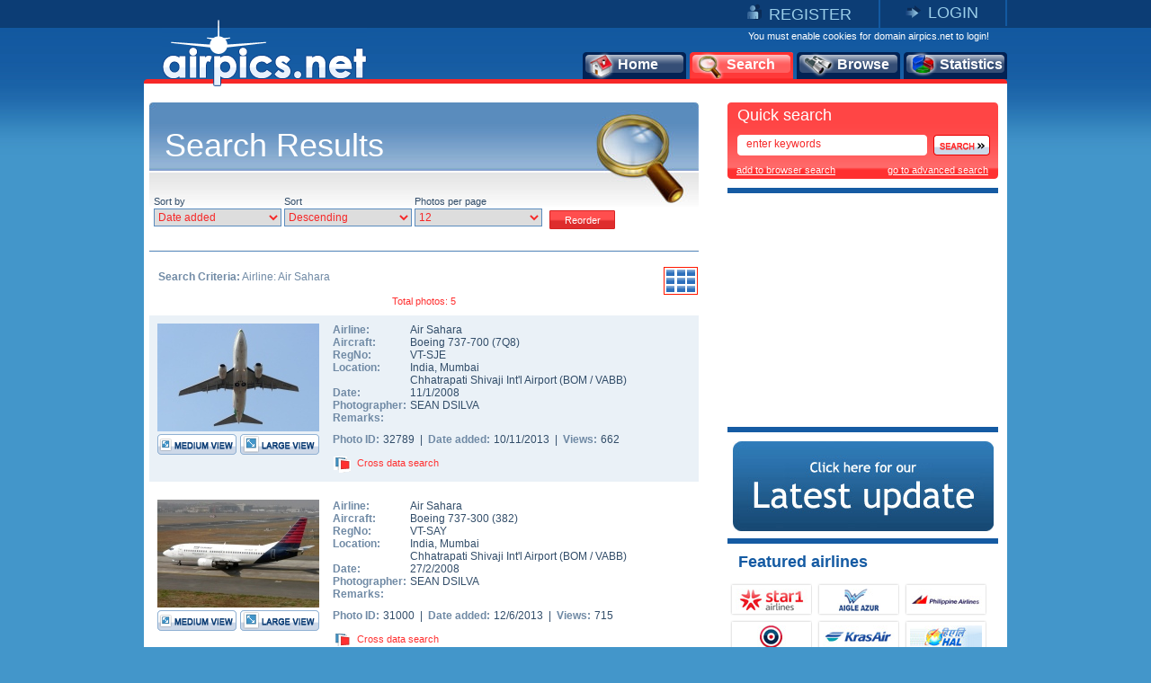

--- FILE ---
content_type: text/html
request_url: https://www.airpics.net/results/sAlName/Air_Sahara
body_size: 15083
content:
<!DOCTYPE HTML PUBLIC "-//W3C//DTD HTML 4.01 Transitional//EN" "http://www.w3.org/TR/html4/loose.dtd">
<html>
<head>
<title>airpics.net - Pictures of Air Sahara</title>
<meta content="Aviation photo of Air Sahara, . The alternative aviation photo database airpics.net" name="description">
<meta content="Air Sahara, , Air Sahara, airplane, airpics, aviation, photo, registration, cn, alternative, database, pictures, airpics.net" name="keywords">

<meta http-equiv="Content-Type" content="text/html; charset=iso-8859-1">
<meta http-equiv="Content-Style-Type" content="text/css">
<meta http-equiv="Content-Script-Type" content="text/javascript">
<meta http-equiv="Content-Language" content="en">
<link rel="author" href="https://plus.google.com/106853137495069679885">
<link href="/images_net/favicon.ico" rel="shortcut icon" type="image/x-icon" >
<link href="/css_net/templates.css?v=12071602" type="text/css" rel="stylesheet">
<link href="/css_net/menu.css" type="text/css" rel="stylesheet">
<link href="/css_net/aqua/theme.css" type="text/css" rel="stylesheet" title="Aqua" >
<script src="https://ajax.googleapis.com/ajax/libs/prototype/1.6.1.0/prototype.js" type="text/javascript"></script>
<script src="https://ajax.googleapis.com/ajax/libs/scriptaculous/1.8.3/scriptaculous.js" type="text/javascript"></script>
<script src="/js_net/common.js?v=10100801" type="text/javascript"></script>
<script src="/js_net/application.js?v=10100501" type="text/javascript"></script>
<!--[if lte IE 6]> 
<script type="text/javascript" src="/js_net/supersleight-min.js"></script>
<![endif]--> 
<script type="text/javascript" src="/js_net/calendar/calendar.js"></script>
<script type="text/javascript" src="/js_net/calendar/calendar-setup.js"></script>
<script type="text/javascript" src="/js_net/calendar/calendar-en.js"></script>
<script type="text/javascript">AC_FL_RunContent = 0;</script>
<script src="/js_net/AC_RunActiveContent.js" type="text/javascript"></script>
<script type='text/javascript' src='https://ads.soweb.gr/www/delivery/spcjs.php?id=1'></script>
<link rel="alternate" type="application/rss+xml" title="airpics.net - The Alternative Aviation Photo Database" href="https://feeds.feedburner.com/AirpicsNet">
<link rel="alternate" type="application/rss+xml" title="airpics.net - News" href="https://www.airpics.net/news.asp">
<link rel="search" type="application/opensearchdescription+xml" href="/search_airpics/search_airpics.xml" title="Photo search">
<!-- Google tag (gtag.js) -->
<script async src="https://www.googletagmanager.com/gtag/js?id=G-J4H4555WHB"></script>
<script>
  window.dataLayer = window.dataLayer || [];
  function gtag(){dataLayer.push(arguments);}
  gtag('js', new Date());

  gtag('config', 'G-J4H4555WHB');
</script>
</head>

<body>
<div id="blur" style="display:none;"><!-- --></div>
<div id="LoginWin" style="display: none; float: left">
   <form id="loginForm" style="padding:0;margin:0" onsubmit="return SendLogin();" action="" method="post">
     <table cellspacing="0" cellpadding="0" width="100%" border="0">
       <tbody>
         <tr>
           <td>Username</td>
           <td align="left">
            <input type="text" name="username" id="login_username" class="text"></td>
        </tr>
         <tr>
           <td>Password</td>
           <td align="left">
            <input type="password" name="password" id="login_password" class="text"></td>
        </tr>
         <tr>
           <td> </td>
           <td align="left">
            <input type="checkbox" name="remember" value="1" checked> Remember me</td>
        </tr>
         <tr>
           <td></td>
           <td  align="left" style="padding-top:5px">
            <input class="button2" type="submit" value="Submit"> 
            <input class="button2" onclick="HideLogin();" type="button" value="Cancel" ></td>
        </tr>
         <tr>
           <td colspan="2" align="center" style="padding-top:5px"><a href="/reminder">Forgot password?</a></td>
        </tr>
      </tbody>
    </table>
  </form>
</div>
<div id="container">
	<div id="getheight" style="float:left">
    	<div id="topLink" class="topLink">
<ul>
<li><img alt="Register" src="/images_net/register.gif" border="0"><a href="/register">REGISTER</a></li>
<li><img alt="Login" src="/images_net/login.gif" border="0"><a href="javascript:;" onclick="ShowLogin();">LOGIN</a></li>
</ul>

       	</div>
        <div id="topCont">
            <DIV class=logo><A href="/home"><IMG height=75 alt="airpics.net - The alternative aviation photography database" src="/images_net/logo_net.gif" width=228 border=0></A></DIV>
            <div class="loginLinks">You must enable cookies for domain airpics.net to login!</div>
            <div id="menu">
<ul>
<li class="none"><a href="/home"><img alt="Home" src="/images_net/icon1.png">Home</a></li>
<li class="none"><a href="/search"><img alt="Search" src="/images_net/icon2.png">Search</a></li>
<li class="none"><a href="/browse"><img alt="Browse" src="/images_net/icon3.png">Browse</a></li>
<li class="last"><a href="/stats"><img alt="Statistics" src="/images_net/icon4.png">Statistics</a></li></ul></div>
<script type="text/javascript">
if (window.location.href.indexOf('home')>0){
 $('menu').down('li',0).addClassName('active');
}
if (window.location.href.indexOf('search')>0) {
 $('menu').down('li',1).addClassName('active');
}
if (window.location.href.indexOf('results')>0) {
 $('menu').down('li',1).addClassName('active');
}
if (window.location.href.indexOf('browse')>0){
 $('menu').down('li',2).addClassName('active');
}
if (window.location.href.indexOf('stats')>0){
 $('menu').down('li',3).addClassName('active');
}
</script>
        </div>

        <div id="mainContainer">
            <div id="leftCont">
            	<div id="content_box">
                    <div class="mainTitle" style="background-image: url(/images_net/searchT.jpg);">Search Results</div>
                     <div class="searchBox">
 <div class="searchText">
Sort by<br>
<select id="sob" name="sob"  class="search1">
 <option value="0">Date added</option>
 <option value="1">Photo Date</option>
 <option value="2">Airline</option>
 <option value="3">Aircraft</option>
 <option value="4">Country</option>
 <option value="5">Registration</option>
 <option value="6">Photographer</option>
 <option value="7">Views</option>
 <option value="8">Photo ID</option>
</select>
</div>
 <div class="searchText">
Sort<br>
<select id="sobad" name="sobad" class="search1">
 <option value="1">Ascending</option>
 <option value="0">Descending</option>
</select>
</div>
 <div class="searchText">
Photos per page<br>
<select class="search1" id="sppp" name="sppp">
 <option value="6">6</option>
 <option value="12" selected>12</option>
 <option value="18">18</option>
 <option value="24">24</option>
 <option value="30">30</option>
</select>
</div>
<input type="hidden" id="sTV" name="sTV" value="0">
<input type="button" class="button2" value="Reorder" onclick="Reorder();">
 </div>
<script type="text/javascript">
 var pageurl = '/results/sAlName/Air_Sahara';
 $('sob').value='0';
 $('sobad').value='0';
 $('sppp').value='12';
</script>
<div class="resultBox">
    <div class="searchList" id="searchList">
<div class="result_view"><span style="cursor:pointer;" onclick="showThumbs();" title="Change to thumbnail view"><img src="/images_net/thumbs.gif" border="0" alt="Thumbnail view"></span></div><div class="search_criteria"><span style="font-weight:bold;">Search Criteria:</span> Airline: Air Sahara</div><div class="paging" style="margin:0;padding:0 0 10px;background:none;">Total photos: 5</div>        <div class="searchList_text_blue">
        	<div class="imageBox">
            	<span class="image"><a href="/photo/VT-SJE-Boeing-737-700-Air-Sahara/32789" target="_blank"><img src="/UserFiles/pics/small/VT-SJE-Boeing-737-700-Air-Sahara/32800/32789s.jpg"  alt="VT-SJE, Boeing 737-700, Air Sahara"  border="0"></a></span>
                <div class="small"><a href="/photo/VT-SJE-Boeing-737-700-Air-Sahara/32789" target="_blank"><img src="x.gif" width="88" height="23" border="0" alt="Medium View"></a></div>
                <div class="large"><a href="/photo/VT-SJE-Boeing-737-700-Air-Sahara/32789/L" target="_blank"><img src="x.gif" width="88" height="23" border="0" alt="Large View"></a></div>
            </div>
            <div class="textBox">
            	<div class="text">
                	<table cellpadding="0" cellspacing="0">
                        <tr>
                        	<td><em>Airline:</em></td>
                            <td><a href="/results/sAl/37" title="See more airpics of Air Sahara">Air Sahara</a></td>
                        </tr>
                    	<tr>
                        	<td><em>Aircraft:</em></td>
                            <td><a href="/results/sAcVa/44">Boeing 737-700
</a>(<a href="/results/sAcVa/44/sDe/7Q8">7Q8</a>)</td>
                        </tr>
                        <tr>
                        	<td><em>RegNo:</em></td>
                            <td><a href="/results/sRN/VT-SJE" title="See more airpics of VT-SJE">VT-SJE</a></td>
                        </tr>
                        <tr>
                        	<td valign="top"><em>Location:</em></td>
                            <td><a href="/results/sCo/50">India</a>, <a href="/results/sCi/3390">Mumbai</a> <br><a href="/results/sAp/3481">Chhatrapati Shivaji Int'l Airport</a> (<a href="/results/sAp_IATA/BOM">BOM</a> / <a href="/results/sAp_ICAO/VABB">VABB</a>)</td>
                        </tr>
                        <tr>
                        	<td><em>Date:</em></td>
                            <td>11/1/2008</td>
                        </tr>
                        <tr>
                        	<td><em>Photographer:</em></td>
                            <td><a href="/results/sPg/SEAN_DSILVA" title="See more airpics of SEAN DSILVA">SEAN DSILVA</a></td>
                        </tr>
                        <tr>
                        	<td valign="top"><em>Remarks:</em></td>
                            <td></td>
                        </tr>
                    </table>
                </div>
                <span class="text3">
                    <em>Photo ID:</em>32789&nbsp;&nbsp;|&nbsp;&nbsp;<em>Date added:</em>10/11/2013&nbsp;&nbsp;|&nbsp;&nbsp;<em>Views:</em>662                </span>
                <div class="link"><div id="crossdata_32789" class="crossdata" style="display:none;"></div><img src="/images_net/cross.gif" border="0" alt="Cross data search"><a href="javascript:;" name="link_32789" onclick="GenerateCrossData('32789');">Cross data search</a></div>
            </div>
        </div> <script type="text/javascript">new airpic(32789,'37','Air Sahara','44','Boeing','737','700','7Q8','VT-SJE','30727','50','India','3390','Mumbai','3481','Chhatrapati Shivaji Int\'l Airport','SEAN DSILVA',1099,'/UserFiles/pics/small/32800/32789s.jpg','VT-SJE-Boeing-737-700-Air-Sahara/','-');</script><div style="width:100%;clear:both;height:1px;"><!-- --></div>        <div class="searchList_text_white">
        	<div class="imageBox">
            	<span class="image"><a href="/photo/VT-SAY-Boeing-737-300-Air-Sahara/31000" target="_blank"><img src="/UserFiles/pics/small/VT-SAY-Boeing-737-300-Air-Sahara/31000/31000s.jpg"  alt="VT-SAY, Boeing 737-300, Air Sahara"  border="0"></a></span>
                <div class="small"><a href="/photo/VT-SAY-Boeing-737-300-Air-Sahara/31000" target="_blank"><img src="x.gif" width="88" height="23" border="0" alt="Medium View"></a></div>
                <div class="large"><a href="/photo/VT-SAY-Boeing-737-300-Air-Sahara/31000/L" target="_blank"><img src="x.gif" width="88" height="23" border="0" alt="Large View"></a></div>
            </div>
            <div class="textBox">
            	<div class="text">
                	<table cellpadding="0" cellspacing="0">
                        <tr>
                        	<td><em>Airline:</em></td>
                            <td><a href="/results/sAl/37" title="See more airpics of Air Sahara">Air Sahara</a></td>
                        </tr>
                    	<tr>
                        	<td><em>Aircraft:</em></td>
                            <td><a href="/results/sAcVa/41">Boeing 737-300
</a>(<a href="/results/sAcVa/41/sDe/382">382</a>)</td>
                        </tr>
                        <tr>
                        	<td><em>RegNo:</em></td>
                            <td><a href="/results/sRN/VT-SAY" title="See more airpics of VT-SAY">VT-SAY</a></td>
                        </tr>
                        <tr>
                        	<td valign="top"><em>Location:</em></td>
                            <td><a href="/results/sCo/50">India</a>, <a href="/results/sCi/3390">Mumbai</a> <br><a href="/results/sAp/3481">Chhatrapati Shivaji Int'l Airport</a> (<a href="/results/sAp_IATA/BOM">BOM</a> / <a href="/results/sAp_ICAO/VABB">VABB</a>)</td>
                        </tr>
                        <tr>
                        	<td><em>Date:</em></td>
                            <td>27/2/2008</td>
                        </tr>
                        <tr>
                        	<td><em>Photographer:</em></td>
                            <td><a href="/results/sPg/SEAN_DSILVA" title="See more airpics of SEAN DSILVA">SEAN DSILVA</a></td>
                        </tr>
                        <tr>
                        	<td valign="top"><em>Remarks:</em></td>
                            <td></td>
                        </tr>
                    </table>
                </div>
                <span class="text3">
                    <em>Photo ID:</em>31000&nbsp;&nbsp;|&nbsp;&nbsp;<em>Date added:</em>12/6/2013&nbsp;&nbsp;|&nbsp;&nbsp;<em>Views:</em>715                </span>
                <div class="link"><div id="crossdata_31000" class="crossdata" style="display:none;"></div><img src="/images_net/cross.gif" border="0" alt="Cross data search"><a href="javascript:;" name="link_31000" onclick="GenerateCrossData('31000');">Cross data search</a></div>
            </div>
        </div> <script type="text/javascript">new airpic(31000,'37','Air Sahara','41','Boeing','737','300','382','VT-SAY','25161','50','India','3390','Mumbai','3481','Chhatrapati Shivaji Int\'l Airport','SEAN DSILVA',1099,'/UserFiles/pics/small/31000/31000s.jpg','VT-SAY-Boeing-737-300-Air-Sahara/','-');</script><div style="width:100%;clear:both;height:1px;"><!-- --></div>        <div class="searchList_text_blue">
        	<div class="imageBox">
            	<span class="image"><a href="/photo/VT-SIJ-Boeing-737-800-Air-Sahara/30897" target="_blank"><img src="/UserFiles/pics/small/VT-SIJ-Boeing-737-800-Air-Sahara/30900/30897s.jpg"  alt="VT-SIJ, Boeing 737-800, Air Sahara"  border="0"></a></span>
                <div class="small"><a href="/photo/VT-SIJ-Boeing-737-800-Air-Sahara/30897" target="_blank"><img src="x.gif" width="88" height="23" border="0" alt="Medium View"></a></div>
                <div class="large"><a href="/photo/VT-SIJ-Boeing-737-800-Air-Sahara/30897/L" target="_blank"><img src="x.gif" width="88" height="23" border="0" alt="Large View"></a></div>
            </div>
            <div class="textBox">
            	<div class="text">
                	<table cellpadding="0" cellspacing="0">
                        <tr>
                        	<td><em>Airline:</em></td>
                            <td><a href="/results/sAl/37" title="See more airpics of Air Sahara">Air Sahara</a></td>
                        </tr>
                    	<tr>
                        	<td><em>Aircraft:</em></td>
                            <td><a href="/results/sAcVa/46">Boeing 737-800
</a>(<a href="/results/sAcVa/46/sDe/81Q">81Q</a>)</td>
                        </tr>
                        <tr>
                        	<td><em>RegNo:</em></td>
                            <td><a href="/results/sRN/VT-SIJ" title="See more airpics of VT-SIJ">VT-SIJ</a></td>
                        </tr>
                        <tr>
                        	<td valign="top"><em>Location:</em></td>
                            <td><a href="/results/sCo/50">India</a>, <a href="/results/sCi/3390">Mumbai</a> <br><a href="/results/sAp/3481">Chhatrapati Shivaji Int'l Airport</a> (<a href="/results/sAp_IATA/BOM">BOM</a> / <a href="/results/sAp_ICAO/VABB">VABB</a>)</td>
                        </tr>
                        <tr>
                        	<td><em>Date:</em></td>
                            <td>25/11/2007</td>
                        </tr>
                        <tr>
                        	<td><em>Photographer:</em></td>
                            <td><a href="/results/sPg/SEAN_DSILVA" title="See more airpics of SEAN DSILVA">SEAN DSILVA</a></td>
                        </tr>
                        <tr>
                        	<td valign="top"><em>Remarks:</em></td>
                            <td></td>
                        </tr>
                    </table>
                </div>
                <span class="text3">
                    <em>Photo ID:</em>30897&nbsp;&nbsp;|&nbsp;&nbsp;<em>Date added:</em>3/6/2013&nbsp;&nbsp;|&nbsp;&nbsp;<em>Views:</em>690                </span>
                <div class="link"><div id="crossdata_30897" class="crossdata" style="display:none;"></div><img src="/images_net/cross.gif" border="0" alt="Cross data search"><a href="javascript:;" name="link_30897" onclick="GenerateCrossData('30897');">Cross data search</a></div>
            </div>
        </div> <script type="text/javascript">new airpic(30897,'37','Air Sahara','46','Boeing','737','800','81Q','VT-SIJ','29049','50','India','3390','Mumbai','3481','Chhatrapati Shivaji Int\'l Airport','SEAN DSILVA',1099,'/UserFiles/pics/small/30900/30897s.jpg','VT-SIJ-Boeing-737-800-Air-Sahara/','-');</script><div style="width:100%;clear:both;height:1px;"><!-- --></div>        <div class="searchList_text_white">
        	<div class="imageBox">
            	<span class="image"><a href="/photo/VT-SAS-Bombardier-CRJ-200ER-Air-Sahara/1308" target="_blank"><img src="/UserFiles/pics/small/VT-SAS-Bombardier-CRJ-200ER-Air-Sahara/1350/1308s.jpg"  alt="VT-SAS, Bombardier CRJ-200ER, Air Sahara"  border="0"></a></span>
                <div class="small"><a href="/photo/VT-SAS-Bombardier-CRJ-200ER-Air-Sahara/1308" target="_blank"><img src="x.gif" width="88" height="23" border="0" alt="Medium View"></a></div>
                <div class="large"><a href="/photo/VT-SAS-Bombardier-CRJ-200ER-Air-Sahara/1308/L" target="_blank"><img src="x.gif" width="88" height="23" border="0" alt="Large View"></a></div>
            </div>
            <div class="textBox">
            	<div class="text">
                	<table cellpadding="0" cellspacing="0">
                        <tr>
                        	<td><em>Airline:</em></td>
                            <td><a href="/results/sAl/37" title="See more airpics of Air Sahara">Air Sahara</a></td>
                        </tr>
                    	<tr>
                        	<td><em>Aircraft:</em></td>
                            <td><a href="/results/sAcVa/264">Bombardier CRJ-200ER
</a></td>
                        </tr>
                        <tr>
                        	<td><em>RegNo:</em></td>
                            <td><a href="/results/sRN/VT-SAS" title="See more airpics of VT-SAS">VT-SAS</a></td>
                        </tr>
                        <tr>
                        	<td valign="top"><em>Location:</em></td>
                            <td><a href="/results/sCo/50">India</a>, <a href="/results/sCi/3390">Mumbai</a> <br><a href="/results/sAp/3481">Chhatrapati Shivaji Int'l Airport</a> (<a href="/results/sAp_IATA/BOM">BOM</a> / <a href="/results/sAp_ICAO/VABB">VABB</a>)</td>
                        </tr>
                        <tr>
                        	<td><em>Date:</em></td>
                            <td>19/11/2007</td>
                        </tr>
                        <tr>
                        	<td><em>Photographer:</em></td>
                            <td><a href="/results/sPg/Savvas_Garozis" title="See more airpics of Savvas Garozis">Savvas Garozis</a></td>
                        </tr>
                        <tr>
                        	<td valign="top"><em>Remarks:</em></td>
                            <td></td>
                        </tr>
                    </table>
                </div>
                <span class="text3">
                    <em>Photo ID:</em>1308&nbsp;&nbsp;|&nbsp;&nbsp;<em>Date added:</em>26/12/2007&nbsp;&nbsp;|&nbsp;&nbsp;<em>Views:</em>840                </span>
                <div class="link"><div id="crossdata_1308" class="crossdata" style="display:none;"></div><img src="/images_net/cross.gif" border="0" alt="Cross data search"><a href="javascript:;" name="link_1308" onclick="GenerateCrossData('1308');">Cross data search</a></div>
            </div>
        </div> <script type="text/javascript">new airpic(1308,'37','Air Sahara','264','Bombardier','CRJ','200ER','','VT-SAS','7434','50','India','3390','Mumbai','3481','Chhatrapati Shivaji Int\'l Airport','Savvas Garozis',119,'/UserFiles/pics/small/1350/1308s.jpg','VT-SAS-Bombardier-CRJ-200ER-Air-Sahara/','-');</script><div style="width:100%;clear:both;height:1px;"><!-- --></div>        <div class="searchList_text_blue">
        	<div class="imageBox">
            	<span class="image"><a href="/photo/VT-SIJ-Boeing-737-800-Air-Sahara/1154" target="_blank"><img src="/UserFiles/pics/small/VT-SIJ-Boeing-737-800-Air-Sahara/1200/1154s.jpg"  alt="VT-SIJ, Boeing 737-800, Air Sahara"  border="0"></a></span>
                <div class="small"><a href="/photo/VT-SIJ-Boeing-737-800-Air-Sahara/1154" target="_blank"><img src="x.gif" width="88" height="23" border="0" alt="Medium View"></a></div>
                <div class="large"><a href="/photo/VT-SIJ-Boeing-737-800-Air-Sahara/1154/L" target="_blank"><img src="x.gif" width="88" height="23" border="0" alt="Large View"></a></div>
            </div>
            <div class="textBox">
            	<div class="text">
                	<table cellpadding="0" cellspacing="0">
                        <tr>
                        	<td><em>Airline:</em></td>
                            <td><a href="/results/sAl/37" title="See more airpics of Air Sahara">Air Sahara</a></td>
                        </tr>
                    	<tr>
                        	<td><em>Aircraft:</em></td>
                            <td><a href="/results/sAcVa/46">Boeing 737-800
</a>(<a href="/results/sAcVa/46/sDe/81Q">81Q</a>)</td>
                        </tr>
                        <tr>
                        	<td><em>RegNo:</em></td>
                            <td><a href="/results/sRN/VT-SIJ" title="See more airpics of VT-SIJ">VT-SIJ</a></td>
                        </tr>
                        <tr>
                        	<td valign="top"><em>Location:</em></td>
                            <td><a href="/results/sCo/50">India</a>, <a href="/results/sCi/3390">Mumbai</a> <br><a href="/results/sAp/3481">Chhatrapati Shivaji Int'l Airport</a> (<a href="/results/sAp_IATA/BOM">BOM</a> / <a href="/results/sAp_ICAO/VABB">VABB</a>)</td>
                        </tr>
                        <tr>
                        	<td><em>Date:</em></td>
                            <td>17/11/2007</td>
                        </tr>
                        <tr>
                        	<td><em>Photographer:</em></td>
                            <td><a href="/results/sPg/Giorgos_Tsagaris" title="See more airpics of Giorgos Tsagaris">Giorgos Tsagaris</a></td>
                        </tr>
                        <tr>
                        	<td valign="top"><em>Remarks:</em></td>
                            <td></td>
                        </tr>
                    </table>
                </div>
                <span class="text3">
                    <em>Photo ID:</em>1154&nbsp;&nbsp;|&nbsp;&nbsp;<em>Date added:</em>11/12/2007&nbsp;&nbsp;|&nbsp;&nbsp;<em>Views:</em>751                </span>
                <div class="link"><div id="crossdata_1154" class="crossdata" style="display:none;"></div><img src="/images_net/cross.gif" border="0" alt="Cross data search"><a href="javascript:;" name="link_1154" onclick="GenerateCrossData('1154');">Cross data search</a></div>
            </div>
        </div> <script type="text/javascript">new airpic(1154,'37','Air Sahara','46','Boeing','737','800','81Q','VT-SIJ','29049','50','India','3390','Mumbai','3481','Chhatrapati Shivaji Int\'l Airport','Giorgos Tsagaris',109,'/UserFiles/pics/small/1200/1154s.jpg','VT-SIJ-Boeing-737-800-Air-Sahara/','-');</script><div style="width:100%;clear:both;height:1px;"><!-- --></div><div class="paging" style="margin:0;padding:0 0 10px;background:none;">Total photos: 5</div></div><div id="searchThumbs" style="display:none"><!-- --></div></div>

            	</div>
             </div>
            <div id="rightCont">
                           	<div id="quickSearch">
                	<div class="quickSearch_top"><img src="/images_net/redTop.gif" alt=""></div>
                    <div class="quickSearch_table">
                    	<div class="title">Quick search</div>
                        <div class="text"><form action="/results/sKeywords/" method="get" onsubmit="QuickSearchSend();return false;">
                        	<span class="inputS"><input id="quick_keywords" name="sKeywords" type="text" class="search" value="enter keywords" onfocus="this.value='';"></span><a href="#" onclick="QuickSearchSend();"><img src="/images_net/search.png" border="0" alt="Search"></a>
                        </form></div>
                        <div class="link">
                           <a class="engine" href="#" onclick="addProvider('http://www.airpics.net/search_airpics/search_airpics.xml');void(0);">add to browser search</a>
                           <a href="/search">go to advanced search</a>
                        </div>
                    </div>
                    <div class="quickSearch_bottom"><img src="/images_net/redBottom.gif" alt=""></div>
                </div><div class="featured_categories" style="margin-top:10px;padding:5px 0 5px 25px;height: 250px;width:276px;border-top:6px solid #155BA3;">
<script type='text/javascript'><!--// <![CDATA[
    /* [id3] www.airpics.net - Inner Top 250x250 */
    OA_show(3);
// ]]> --></script><noscript><a target='_blank' href='http://ads.soweb.gr/www/delivery/ck.php?n=1e6f9cb'><img border='0' alt='' src='http://ads.soweb.gr/www/delivery/avw.php?zoneid=3&amp;n=1e6f9cb' ></a></noscript>
</div>
<div style="text-align: center; padding-bottom: 8px;" class="featured_categories"><a title="Today's Update" href="/update"><img alt="Today's Update" src="/images_net/update3.jpg" border="0"></a></div><!--div style="text-align: center; padding-bottom: 8px;" class="featured_categories">
<a href="/eshop"><img border="0" src="/userfiles/calendar2012/calendar13-add.jpg" alt="Calendar 2013"></a>
<span class="link"><a href="/orderstatus">Check your order</a></span>
</div-->
<div class="featured_categories">
	<h1>Featured airlines</h1>
<table cellpadding="0" cellspacing="0">
	<tr>
		<td><a class="airline" href="/results/sAlName/Star1_Airlines"><img alt="Star1 Airlines" src="/UserFiles/airlines/h/hcw_logo.jpg" border="0"></a></td>
		<td><a class="airline" href="/results/sAlName/Aigle_Azur"><img alt="Aigle Azur" src="/UserFiles/airlines/a/aaf_logo.jpg" border="0"></a></td>
		<td><a class="airline" href="/results/sAlName/Philippine_Airlines"><img alt="Philippine Airlines" src="/UserFiles/airlines/p/pal_logo.jpg" border="0"></a></td>
	</tr>
	<tr>
		<td><a class="airline" href="/results/sAlName/Royal_Thai_Air_Force"><img alt="Royal Thai Air Force" src="/UserFiles/airlines/thaiairforc.jpg" border="0"></a></td>
		<td><a class="airline" href="/results/sAlName/KrasAir"><img alt="KrasAir" src="/UserFiles/airlines/kjc_logo.jpg" border="0"></a></td>
		<td><a class="airline" href="/results/sAlName/Hindustan_Aeronautics_Limited"><img alt="Hindustan Aeronautics Limited" src="/UserFiles/airlines/h/halind_logo.jpg" border="0"></a></td>
	</tr>
</table>
	<span class="link"><a href="/airlines">more</a><img src="/images_net/arrow.gif" alt="arrow"></span>
</div>
<div id="featured_photographers"><h1>Featured photographers</h1><div class="f_photographs"><div class="f_photographs_top"><img src="/images_net/boxTop.gif" alt=""></div><div class="f_photographs_table"><span class="photo"><a href="/photo/VQ-BCQ-Airbus-A330-300-Aeroflot/34458" target="_blank"><img alt="VQ-BCQ, Airbus A330-300, Aeroflot" src="/UserFiles/pics/small/VQ-BCQ-Airbus-A330-300-Aeroflot/34500/34458s.jpg" height="54" border="0"></a></span> <span class="text"><b>Alex Filippopoulos</b><br>VQ-BCQ<br>Airbus A330-300<br>Aeroflot</span> <span class="arrow"><a href="/results/sPg/Alex_Filippopoulos"><img src="/images_net/arrowRight.gif" border="0"  alt="more photos"></a></span></div><div class="f_photographs_bottom"><img src="/images_net/boxBottom.gif" alt=""></div></div><div class="f_photographs"><div class="f_photographs_top"><img src="/images_net/boxTop.gif" alt=""></div><div class="f_photographs_table"><span class="photo"><a href="/photo/5B-PBY-Consolidated-Aircraft-Vickers-Canadian-PBV-1A-Canso-A-Private/4762" target="_blank"><img alt="5B-PBY, Consolidated Aircraft (Vickers Canadian) PBV-1A Canso A, Private" src="/UserFiles/pics/small/5B-PBY-Consolidated-Aircraft-Vickers-Canadian-PBV-1A-Canso-A-Private/4800/4762s.jpg" height="54" border="0"></a></span> <span class="text"><b>Ilias Diakoumakos</b><br>5B-PBY<br>Consolidated Aircraft (Vickers Canadian) PBV-1A Canso A<br>Private</span> <span class="arrow"><a href="/results/sPg/Ilias_Diakoumakos"><img src="/images_net/arrowRight.gif" border="0"  alt="more photos"></a></span></div><div class="f_photographs_bottom"><img src="/images_net/boxBottom.gif" alt=""></div></div><div class="f_photographs"><div class="f_photographs_top"><img src="/images_net/boxTop.gif" alt=""></div><div class="f_photographs_table"><span class="photo"><a href="/photo/OO-NAD-Dassault-Falcon-7X-Untitled/11981" target="_blank"><img alt="OO-NAD, Dassault Falcon-7X, Untitled" src="/UserFiles/pics/small/OO-NAD-Dassault-Falcon-7X-Untitled/12000/11981s.jpg" height="54" border="0"></a></span> <span class="text"><b>Franco Debattista</b><br>OO-NAD<br>Dassault Falcon-7X<br>Untitled</span> <span class="arrow"><a href="/results/sPg/Franco_Debattista"><img src="/images_net/arrowRight.gif" border="0"  alt="more photos"></a></span></div><div class="f_photographs_bottom"><img src="/images_net/boxBottom.gif" alt=""></div></div></div><div id="news">
     <div class="scroll">
      <img src="/images_net/scroll_up.gif" alt="previous news" onclick="peNews.stop();change_homeNewsRev();"><img src="/images_net/scroll_down.gif" alt="next news" onclick="peNews.stop();change_homeNews();"></div>
     <h1>airpics.net news</h1>
     <div class="text" style="DISPLAY: block">
       <div>
        <a href="/results/sPhotoIDs/0">New Registrations for the week 24/5/2016 to 30/05/2016</a></div></div>
     <div class="text" style="DISPLAY: none">
       <div>
        <em>28/5/2015</em> - <a href="/results/sPhotoIDs/36328">Our first photo of the Qatar Amiri flight 747-8!</a></div></div>
</div><div class="featured_categories" style="BORDER-TOP: #155ba3 6px solid; MARGIN-TOP: 6px">
<h1>New additions</h1>
<ul>
<li>»<a href="/results/sNew48h/1">Last 48 hours photos</a> 
</li><li>»<a href="/results/sNew7d/1">Last 7 days photos</a> 
</li><li>»<a href="/results/sNewAl/1">Newest airlines/operators</a> 
</li><li style="BORDER-RIGHT: 0px; BORDER-TOP: 0px; BORDER-LEFT: 0px; BORDER-BOTTOM: 0px">»<a href="/results/sNewAc/1">Newest aircraft types</a> </li></ul></div><!--<div id="rssfeed"><a id="rsslink" href="http://feeds.feedburner.com/airpicsnet">Click here to get our RSS feed </a></div>--><div class="featured_categories">
	<h1>Featured categories</h1>
	<ul>
		<li>&raquo;<a href="/results/sCat/49">Moon Crossings</a></li>
		<li>&raquo;<a href="/results/sCat/29">Accidents - Incidents</a></li>
		<li>&raquo;<a href="/results/sCat/26">Special Livery or Sticker</a></li>
	</ul>
	<span class="link"><a href="/categories">see all</a><img src="/images_net/arrow.gif" alt="arrow"></span>
</div>
<div class="featured_categories" style="padding:5px 0 5px 25px;height: 250px;width:276px;">
<script type='text/javascript'><!--// <![CDATA[
    /* [id28] www.airpics.net - Inner Bottom 250x250 */
    OA_show(28);
// ]]> --></script><noscript><a target='_blank' href='https://ads.soweb.gr/www/delivery/ck.php?n=802b815'><img border='0' alt='' src='https://ads.soweb.gr/www/delivery/avw.php?zoneid=28&amp;n=802b815'></a></noscript>
</div><DIV style="MARGIN-TOP: 10px; FLOAT: left"><A href="/donate"><IMG alt=donate src="/images_net/donate.gif" border=0></A></DIV><!--<a style="DISPLAY: none" href="http://www.top100aviationsites.com/in.php?site=728" target="_blank"><img alt="top100aviationsites.com" src="http://www.top100aviationsites.com/bcache/728.png" border="0" /></a>-->
            </div>

        </div>
        <div id="footer"><span class="left">©2008-2025 airpics.net</span><span class="center"><a href="/aboutus">about us</a>|<a href="/disclaimer">disclaimer</a>|<a href="/sitenews">site news</a>|<a href="/links">links</a>|<a href="/newsletters">newsletters</a>|<a href="http://blog.airpics.net" target="_blank">blog</a>|<a href="/contactus">contact us</a></span><span class="right"><a href="http://feeds.feedburner.com/AirpicsNet">RSS Feed <img alt="RSS Feed" src="/images_net/rss_icon2.jpg" border="0"></a></span></div>
    </div>
</div>
<div style="display:none;">
<div style="CLEAR: both; PADDING-TOP: 30px; TEXT-ALIGN: center">
<!-- a href="https://www.avitop.com/aviation/default.asp?UserId=5357" target=_blank><IMG height=17 alt="AVIATION TOP 100 - www.avitop.com" src="https://www.avitop.com/image/avitop2.gif" width=135 border=0 name=av /></a><IMG height=1 alt=Avitop.com src="https://www.avitop.com/aviation/hitlist.asp?id=5357" width=1 border=0 /> <!--A href="http://www.compilots.com/topsites/" target=_blank><IMG alt="ComPilots Top 100 Aviation Websites" src="http://www.compilots.com/topsites/images/button.gif" border=0></A> <a href="http://www.bestaviationsites.com/cgi-bin/bas/rankem.cgi?id=domus71" target=_blank><IMG alt=bestaviationsites src="http://www.bestaviationsites.com/Best_Aviation_banners/Bas_05.jpg" border=0></a-->
</div>
<script type="text/javascript">
function announcement(){
	var HTML = '<'+'div style="background-color:#F62727;height:25px;padding:5px 4px 5px 9px;font-weight:bold;color:#ffffff;text-align:center;font-family:Tahoma,Arial,Helvetica;font-size:10px;">We had some technical difficulties with our upload process. At this time, the problem has been solved.<br>Upload process is working as usual. Please contact us for any further problems.<'+'/div>';
	new Insertion.Before('blur',HTML);
	document.body.style.backgroundPosition='left 35px';
}
//document.observe('dom:loaded',function(){announcement()});
</script>
</div>
</body>
</html>
<!-- Generated by PageIT CMS version 1.3.0 - Copyright 2005-2009 Costis St. Papadakis -->
<!-- Page created in: 0,25 seconds -->